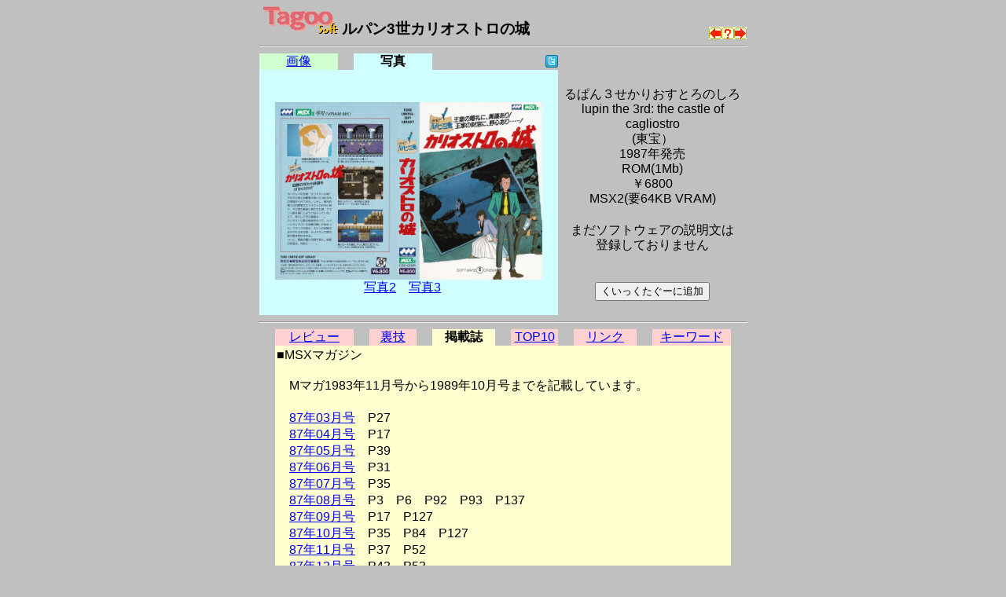

--- FILE ---
content_type: text/html
request_url: https://msx.jpn.org/tagoo/s_check.cgi?LINE=1042&REVIEW=5&PHOTO=1
body_size: 12093
content:
<!DOCTYPE HTML PUBLIC "-//W3C//DTD HTML 4.01 Transitional//EN">
<html lang="ja-JP">
<head>
<meta http-equiv="CONTENT-TYPE" content="text/html; charset=EUC-JP">
<meta http-equiv="CONTENT-SCRIPT-TYPE" content="text/javascript">
<meta http-equiv="CONTENT-STYLE-TYPE" content="text/css">
<title>Tagoo : MSXソフトウエア検索 : ルパン3世カリオストロの城 </title>
<style type="text/css">
<!--
BODY { background-color:#C0C0C0; }


body {
  font-family: -apple-system, blinkMacSystemFont, /* Macの欧文はSan Francisco (OS X 10.11以降) */
               'Helvetica Neue', /* Macの欧文 (OS X 10.10以前) */
               'Segoe UI',       /* Windowsの欧文 */
               YuGothicM,        /* Windows8.1以上は游ゴシック */
               YuGothic,         /* Macの游ゴシック */
               Meiryo,           /* 游ゴシックが入っていないWindows */
               sans-serif;
}
/* IE8-11はメイリオ */
@media screen\0 {
  body {
    font-family: 'Segoe UI', /* Windowsの欧文 */
                 Meiryo,     /* メイリオ */
                 sans-serif;
  }
}

/* Windows */
@font-face {
  font-family: YuGothicM;
  font-weight: normal;
  src: local('YuGothic-Medium'),  /* Mediumを明示的に指定 */
       local('Yu Gothic Medium'), /* Chrome用 */
       local('YuGothic-Regular'); /* Windows8.1ではMediumがないのでRegularを指定 */
}
@font-face {
  font-family: YuGothicM;
  font-weight: bold;
  src: local('YuGothic-Bold'), /* Boldはそのまま */
       local('Yu Gothic');     /* Chrome用 */
}

TABLE.t620 { table-layout: fixed; width: 620px; border-collapse: collapse; border: 0px; padding: 0px; margin: 0px;}
TABLE.t580 { table-layout: fixed; width: 580px; border-collapse: collapse; border: 0px; padding: 0px; margin: 0px;}
TABLE.t340 { table-layout: fixed; width: 340px; border-collapse: collapse; border: 0px; padding: 0px; margin: 0px;}
TD { border: 0px; padding: 0px; margin: 0px; }
DIV { vertical-align: middle; text-align: center; }
HR.t620 { width: 620px; }
HR.t580 { width: 580px; }
HR.t300 { width: 300px; text-align: left; }
TD.t340 { width: 340px; text-align: right; }
TD.t280 { width: 280px; }
TD.t240 { width: 240px; text-align: right; }
TD.t160 { width: 160px; }
TD.t140 { width: 140px; text-align: right; }
TD.t100 { width: 100px; text-align: center; }
TD.t98 { width: 98px; text-align: center; }
TD.t80 { width: 80px; text-align: center; }
TD.t60 { width: 60px; text-align: center; }
TD.t40 { width: 40px; text-align: center; }
TD.t20 { width: 20px; text-align: center; }
TD.t8 { width: 8px; text-align: center; }
TD.t4 { width: 4px; text-align: center; }
IMG { border: 0px; }
-->
</style>

<script async src="https://pagead2.googlesyndication.com/pagead/js/adsbygoogle.js?client=ca-pub-6607997310325233"
     crossorigin="anonymous"></script>
</head>

<body>
<div>
<table width=620 cellpadding=0 cellspacing=0 summary="Tagoo:ルパン3世カリオストロの城" align="center">
<tr><td width=570>
<div style="text-align:left;font-size:120%;">
<a href="./">
<img src="img/soft_t.png" alt="Tagoo" title="MSXソフトウェア検索Tagoo" width=100 height=35></a>
<strong>ルパン3世カリオストロの城</strong></div>
</td>
<td width=50 align="right" valign="bottom"><a 
href="s_check.cgi?LINE=1041"><img alt="リバイバー" src="img/left.png" border=0 width=16 height=16 title="ひとつ前のソフト"></a><a
href="s_check.cgi"><img alt="なにがでるかな？" src="img/nazo.png" border=0 width=16 height=16 title="なにがでるかな？"></a><a 
href="s_check.cgi?LINE=1043"><img alt="レオナルド" src="img/right.png" border=0 width=16 height=16 title="ひとつ後のソフト"></a>
</tr></table>
<hr class=t620>
<table width=620 cellpadding=0 cellspacing=0 summary="タグ" align=center><tr>
<td class=t100 style="background-color:#D0FFD0;">
<a href="s_check.cgi?LINE=1042&REVIEW=5">画像</a></td>
<td class=t20><img src="img/space.png" alt="" width=5 height=5></td>
<td class=t100 style="background-color:#D0FFFF;"><strong>写真</strong></td>
<td class=t20><img src="img/space.png" alt="" width=5 height=5></td>
<td class=t140>
<a href="javascript:void(0);" onclick="window.open('https://twitter.com/intent/tweet?url=https://tinyurl.com/2h5qrmt4&text='+encodeURI('ルパン3世カリオストロの城')+'&hashtags=tagoomsx+','_blank');">
<img src="img/t_mini-a.png" alt="Twitter" title="ルパン3世カリオストロの城についてTwitterでつぶやく"></a></td>
<td class=t240><img src="img/space.png" alt="" width=5 height=5></td>
</tr></table>
<table width=620 cellpadding=0 cellspacing=0 align="center">
<tr><td width=380 bgcolor="#D0FFFF" align="center">
<br>
<a href="photo1/1042.jpg"><img src="photo1/1042.jpg" alt ="写真" title="写真をクリックするとフルサイズで表示されます" width=340 border=0></a><br><a href="s_check.cgi?LINE=1042&REVIEW=5&PHOTO=2">写真2</a>　<a href="s_check.cgi?LINE=1042&REVIEW=5&PHOTO=3">写真3</a>　<br>
</td><td width=240 align="center">
<table border=0  style="font-size: 100%; line-height: 120%;">
<tr><td align="center">
<b><!--font size=6ルパン3世カリオストロの城/font--></b><br>
るぱん３せかりおすとろのしろ<br>lupin the 3rd: the castle of cagliostro<br>(東宝）<br>
1987年発売<br>
ROM(1Mb) <br>￥6800<br>MSX2(要64KB VRAM)</td></tr><tr><td ><br>
<div align="center">まだソフトウェアの説明文は<br>登録しておりません</div>
<br><br>
<form action="favorite.cgi" method="POST">
<input type="hidden" name="PHASE" value="ADD">
<input type="hidden" name="LINE" value="1042">
<input type="hidden" name="NAME" value="ルパン3世カリオストロの城">
<div align="center"><input type="submit" title="くいっくたぐーに追加" value="くいっくたぐーに追加"></div>
</form>
</td></tr></table>
</td></tr></table>

<a name="review">
<hr class=t620>
</a>
<table width=580 cellpadding=0 cellspacing=0 summary="タグ" align="center"><tr>
<td class=t100 style="background-color:#FFD0D0;"><a href="s_check.cgi?LINE=1042&PHOTO=1">レビュー</a></td>
<td class=t20><img src="img/space.png" alt="" width=5 height=5></td>
<td class=t60 style="background-color:#FFD0D0;"><a href="s_check.cgi?LINE=1042&REVIEW=1&PHOTO=1">裏技</a></td>
<td class=t20><img src="img/space.png" alt="" width=5 height=5></td>
<td class=t80 style="background-color:#FFFFD0;"><strong>掲載誌</strong></td>
<td class=t20><img src="img/space.png" alt="" width=5 height=5></td>
<td class=t60 style="background-color:#FFD0D0;"><a href="s_check.cgi?LINE=1042&REVIEW=2&PHOTO=1">TOP10</a></td>
<td class=t20><img src="img/space.png" alt="" width=5 height=5></td>
<td class=t80 style="background-color:#FFD0D0;"><a href="s_check.cgi?LINE=1042&REVIEW=3&PHOTO=1">リンク</a></td>
<td class=t20><img src="img/space.png" alt="" width=5 height=5></td>
<td class=t100 style="background-color:#FFD0D0;"><a href="s_check.cgi?LINE=1042&REVIEW=4&PHOTO=1">キーワード</a></td>
</tr></table>

<table width=580 border=0 cellspacing=0 align="center">
<tr><td bgcolor="#FFFFD0">

<table border=0 width="100%">
<tr><td>■MSXマガジン<br><br>
　Mマガ1983年11月号から1989年10月号までを記載しています。<br><br></td></tr>
<tr><td>
　<a href="ranking.cgi?TOP10=mmaga&START=40&END=40&MAX=100&PAGE=1">87年03月号</a>　P27<br>
　<a href="ranking.cgi?TOP10=mmaga&START=41&END=41&MAX=100&PAGE=1">87年04月号</a>　P17<br>
　<a href="ranking.cgi?TOP10=mmaga&START=42&END=42&MAX=100&PAGE=1">87年05月号</a>　P39<br>
　<a href="ranking.cgi?TOP10=mmaga&START=43&END=43&MAX=100&PAGE=1">87年06月号</a>　P31<br>
　<a href="ranking.cgi?TOP10=mmaga&START=44&END=44&MAX=100&PAGE=1">87年07月号</a>　P35<br>
　<a href="ranking.cgi?TOP10=mmaga&START=45&END=45&MAX=100&PAGE=1">87年08月号</a>　P3　P6　P92　P93　P137<br>
　<a href="ranking.cgi?TOP10=mmaga&START=46&END=46&MAX=100&PAGE=1">87年09月号</a>　P17　P127<br>
　<a href="ranking.cgi?TOP10=mmaga&START=47&END=47&MAX=100&PAGE=1">87年10月号</a>　P35　P84　P127<br>
　<a href="ranking.cgi?TOP10=mmaga&START=48&END=48&MAX=100&PAGE=1">87年11月号</a>　P37　P52<br>
　<a href="ranking.cgi?TOP10=mmaga&START=49&END=49&MAX=100&PAGE=1">87年12月号</a>　P43　P53<br>
　<a href="ranking.cgi?TOP10=mmaga&START=50&END=50&MAX=100&PAGE=1">88年01月号</a>　P59　P134<br>
　<a href="ranking.cgi?TOP10=mmaga&START=51&END=51&MAX=100&PAGE=1">88年02月号</a>　P33<br>
　<a href="ranking.cgi?TOP10=mmaga&START=52&END=52&MAX=100&PAGE=1">88年03月号</a>　P29<br>
　<a href="ranking.cgi?TOP10=mmaga&START=53&END=53&MAX=100&PAGE=1">88年04月号</a>　P43<br>
　<a href="ranking.cgi?TOP10=mmaga&START=58&END=58&MAX=100&PAGE=1">88年09月号</a>　P45<br>
　<a href="ranking.cgi?TOP10=mmaga&START=59&END=59&MAX=100&PAGE=1">88年10月号</a>　P49<br>
　<a href="ranking.cgi?TOP10=mmaga&START=76&END=76&MAX=100&PAGE=1">88年SoftCatalog</a>　P26　P48　P64<br>
</td></tr>
<tr><td><hr></td></tr>
<table border=0 width="100%">
<tr><td>■バックアップ活用テクニック<br><br>
　バッ活1号(85年7月発売)から20号(90年9月発売)までを記載しています。<br><br></td></tr>
<tr><td align="center">まだ登録されていません。</td></tr>
</table>
</td></tr>
</table>
<hr class=t620>

<table width=620 cellpadding=0 cellspacing=0 summary="search" align="center"><tr>
<tr><form method=post action="search.cgi">
<td align=left>
<a href="s_check.cgi?LINE=1041&REVIEW=5"><img alt="前のソフト" src="img/left.png" border=0 width=16 height=16>リバイバー</a>　<br>
<a href="s_check.cgi?LINE=1043&REVIEW=5"><img alt="次のソフト" src="img/right.png" border=0 width=16 height=16>レオナルド</a>　<br>

</td>
<td align=right>
<input type="text" name="WORD" size=22 maxlength=128 value=""><input type=submit name="SEARCH" title="Tagoo検索" value="Tagoo検索">
<input type="hidden" name="ROOT" value="0">
<input type="hidden" name="WHAT" value="s">
<input type="hidden" name="BOOL" value="AND">
<input type="hidden" name="STEP" value="10">
<input type="hidden" name="COND" value="0">
<input type="hidden" name="MEDIA" value="0">
<input type="hidden" name="GENRE" value="0">
<input type="hidden" name="MSX" value="0">
<input type="hidden" name="YEAR" value="96">
<input type="hidden" name="WHEN" value="0">
<input type="hidden" name="SHOT" value="0">

</td></form></tr>



</table>

<hr class=t620>
<table width=620 cellpadding=0 cellspacing=0 summary="surugaya" align="center"><tr>
<tr><td align=left>
<div style="text-align:left;font-size:60%;">
駿河屋：<a href="https://affiliate.suruga-ya.jp/modules/af/af_jump.php?user_id=4283&amp;goods_url=https%3A%2F%2Fwww.suruga-ya.jp%2Fproduct%2Fdetail%2F123000889 " target="_blank">ルパン三世 カリオストロの城
</a><br>
駿河屋：<a href="https://affiliate.suruga-ya.jp/modules/af/af_jump.php?user_id=4283&amp;goods_url=https%3A%2F%2Fwww.suruga-ya.jp%2Fproduct%2Fdetail%2F123001743 " target="_blank">ルパン三世 カリオストロの城(状態：説明書状態難)
</a><br>
駿河屋：<a href="https://affiliate.suruga-ya.jp/modules/af/af_jump.php?user_id=4283&amp;goods_url=https%3A%2F%2Fwww.suruga-ya.jp%2Fproduct%2Fdetail%2F123002370 " target="_blank">ルパン三世 カリオストロの城(状態：パッケージ状態難)
</a><br>
駿河屋：<a href="https://affiliate.suruga-ya.jp/modules/af/af_jump.php?user_id=4283&amp;goods_url=https%3A%2F%2Fwww.suruga-ya.jp%2Fproduct%2Fdetail%2F123002964 " target="_blank">ルパン三世 カリオストロの城(状態：説明書欠品)
</a><br>
駿河屋：<a href="https://affiliate.suruga-ya.jp/modules/af/af_jump.php?user_id=4283&amp;goods_url=https%3A%2F%2Fwww.suruga-ya.jp%2Fproduct%2Fdetail%2F123003512 " target="_blank">ルパン三世 カリオストロの城(状態：パッケージ・説明書状態難)
</a><br>
駿河屋：<a href="https://affiliate.suruga-ya.jp/modules/af/af_jump.php?user_id=4283&amp;goods_url=https%3A%2F%2Fwww.suruga-ya.jp%2Fproduct%2Fdetail%2F123003872 " target="_blank">ルパン三世 カリオストロの城(状態：説明書欠品、パッケージ状態難)
</a><br>
駿河屋：<a href="https://affiliate.suruga-ya.jp/modules/af/af_jump.php?user_id=4283&amp;goods_url=https%3A%2F%2Fwww.suruga-ya.jp%2Fproduct%2Fdetail%2F323000889 " target="_blank">ルパン三世 カリオストロの城 (箱説なし)
</a><br>
</div>
</td></tr>
</table>
<hr class=t620>

<table width=620 cellpadding=0 cellspacing=0 summary="文末" align="center">
<tr><td class=t280><a href="./">戻る</a></td>
<td class=t340 style="font-size:75%;">
<address>
<em>Copyright(c) 1998-2026 Mackchie All rights reserved.<br></em>
<a href="mailto:mackchie@gmail.com">mackchie@gmail.com</a>
</address>

</td></tr></table>

<br><br>

</div>


</body>
</html>


--- FILE ---
content_type: text/html; charset=utf-8
request_url: https://www.google.com/recaptcha/api2/aframe
body_size: 266
content:
<!DOCTYPE HTML><html><head><meta http-equiv="content-type" content="text/html; charset=UTF-8"></head><body><script nonce="6WZJEcCvZfZCeAdtuMiP6A">/** Anti-fraud and anti-abuse applications only. See google.com/recaptcha */ try{var clients={'sodar':'https://pagead2.googlesyndication.com/pagead/sodar?'};window.addEventListener("message",function(a){try{if(a.source===window.parent){var b=JSON.parse(a.data);var c=clients[b['id']];if(c){var d=document.createElement('img');d.src=c+b['params']+'&rc='+(localStorage.getItem("rc::a")?sessionStorage.getItem("rc::b"):"");window.document.body.appendChild(d);sessionStorage.setItem("rc::e",parseInt(sessionStorage.getItem("rc::e")||0)+1);localStorage.setItem("rc::h",'1769734607057');}}}catch(b){}});window.parent.postMessage("_grecaptcha_ready", "*");}catch(b){}</script></body></html>